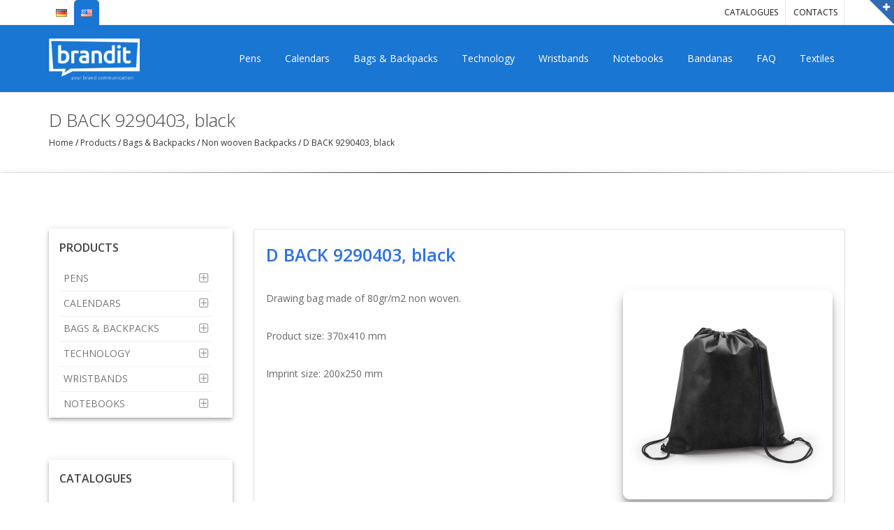

--- FILE ---
content_type: text/html; charset=windows-1251
request_url: https://www.brandit-online.eu/Backpacks/19384415.html
body_size: 8159
content:
<!DOCTYPE html>
<html lang="EN">
<head>
<meta http-equiv="Content-Type" content="text/html; charset=windows-1251"/>
<title>D BACK 9290403, black</title>

<!-- mobile settings -->
<meta name="viewport" content="width=device-width, maximum-scale=1, initial-scale=1, user-scalable=0" />
<!--[if IE]><meta http-equiv='X-UA-Compatible' content='IE=edge,chrome=1'><![endif]-->

<meta http-equiv="Content-Language" content="EN" />
<meta http-equiv="CACHE-CONTROL" content="PUBLIC" />
<meta http-equiv="EXPIRES" content="Wed, 12 Nov 2025 21:37:54 +0200" /><base href="https://www.brandit-online.eu" /><meta name="resource-type" content="document" />
<meta name="copyright" content="Copyright (C) 2004-2025" />
<meta name="language" content="EN" />
<meta name="webmaster" content="http://www.maksoft.net  MAKSOFT Net Sofia Bulgaria +359 2 846 46" />
<meta name="description" content="Drawing bag made of 80gr/m2 non woven.Product size: 370x410 mmImprint size: 200x250 mm ..." />
<meta name="keywords" content="" />
<meta name="generator" content="Maksoft CMS" />
<meta name="coverage" content="Worldwide" />
<!-- Facebook  Open Graph Meta Data -->
<meta property="og:title" content="D BACK 9290403, black - Drawing bag made of 80gr/m2 non woven.Product size: 370x410 mmImprint size: 200x250 mm ..." />
<meta property="og:type" content="article" />
<meta property="og:image" content="https://www.brandit-online.eu/web/images/upload/888/92904_03.jpg" />
<meta property="og:url" content="" />
<meta property="og:description" content="Drawing bag made of 80gr/m2 non woven.Product size: 370x410 mmImprint size: 200x250 mm ..." />
<meta name="distribution" content="global" />
<meta name="rating" content="General" />
<meta name="robots" content="index,follow,all,noarchive" />
<link  rel="alternate" type="application/rss+xml" title="Brand It - Promotional Products, Branded items and Promotional Gifts" href="https://www.brandit-online.eu/rss.php" />
<!--  SiteID=888  n=19384415 PR:1 6.57 Mb  Uslugi-->
<script type="text/javascript" src="/lib/lib_functions.js" ></script>
<!-- load FLASH library to prevent BORDER arround flash //-->
<script src="/lib/lib_flash.js" type="text/javascript"></script>
<!-- load jQuery library//-->
<script src="https://ajax.googleapis.com/ajax/libs/jquery/1.12.4/jquery.min.js"></script>
<script src="https://ajax.googleapis.com/ajax/libs/jqueryui/1.12.1/jquery-ui.min.js"></script>
<script src="https://code.jquery.com/jquery-migrate-1.4.1.min.js"
        integrity="sha256-SOuLUArmo4YXtXONKz+uxIGSKneCJG4x0nVcA0pFzV0="
        crossorigin="anonymous"></script>

<script type="text/javascript" src="/lib/jquery/fancybox/jquery.fancybox-1.3.4.pack.js"></script>
<script type="text/javascript" src="/lib/jquery/jquery.cookie.js"></script>

<script type="text/javascript">
// Prevent jQuery conflicts with Prototype or other libraries
var $j = jQuery.noConflict();
</script>
	<!--<link href="https://www.maksoft.net/css/admin_classes.css" rel="stylesheet" type="text/css" />-->
    <link  href="/css/admin_classes.css" rel="stylesheet" type="text/css" />
<!-- header_inc -->
<!-- Global site tag (gtag.js) -->
<script data-cfasync="false" async src="https://www.googletagmanager.com/gtag/js?id=G-MD5QF58K6G"></script>
<script data-cfasync="false">
window.dataLayer = window.dataLayer || [];
function gtag(){dataLayer.push(arguments);}
gtag('js', new Date());
gtag('config', 'G-MD5QF58K6G');</script>
<link rel="stylesheet" type="text/css" href="/lib/jquery/fancybox/jquery.fancybox-1.3.4.css" media="screen"/>
<!--
<script async language="javascript" type="text/javascript">
	$j(document).ready(function(){
			$j('#page_stats').load("http://www.maksoft.net/web/admin/includes/page_stats.php");
		})
</script>
<div id="page_stats"></div>
//-->			
<style>
    .cc-banner .cc-message{
        flex:none !important;
    }
    .cc-compliance a{
        min-width: 65px !important;
        height: 37px !important; 
        border-radius: 5px !important;
    }
</style>

<link href="/web/assets/toastr/toastr.min.css" rel="stylesheet" type="text/css" />
<!-- font awesome -->
<link rel="stylesheet" href="https://cdnjs.cloudflare.com/ajax/libs/font-awesome/6.5.0/css/all.min.css" integrity="..." crossorigin="anonymous" referrerpolicy="no-referrer" />
<link rel="stylesheet" href="https://cdnjs.cloudflare.com/ajax/libs/font-awesome/6.5.0/css/v4-shims.min.css" integrity="..." crossorigin="anonymous" referrerpolicy="no-referrer" />
<!-- head css -->
 
<!-- WEB FONTS : use %7C instead of | (pipe) -->
<link href="https://fonts.googleapis.com/css?family=Open+Sans:300,400,600%7CRaleway:300,400,500,600,700%7CLato:300,400,400italic,600,700" rel="stylesheet" type="text/css" />

<!-- CORE CSS -->
<link href="/global/smarty/assets/plugins/bootstrap/css/bootstrap.min.css" rel="stylesheet" type="text/css" />

<!--MATERIAL DESIGN-->
<link href="/global/smarty/assets/plugins/mdl/material.indigo-blue.min.css" rel="stylesheet" />
<link href="https://fonts.googleapis.com/icon?family=Material+Icons" rel="stylesheet">

<!-- REVOLUTION SLIDER -->
<link href="/global/smarty/assets/plugins/slider.revolution.v5/css/pack.css" rel="stylesheet" type="text/css" />

<!-- THEME CSS -->
<link href="/global/smarty/assets/css/essentials.css" rel="stylesheet" type="text/css" />
<link href="/global/smarty/assets/css/layout.css" rel="stylesheet" type="text/css" />
<link href="/Templates/brandit-material/assets/css/custom.css" rel="stylesheet" type="text/css" />

<!-- PAGE LEVEL SCRIPTS -->
<link href="/global/smarty/assets/css/header-1.css" rel="stylesheet" type="text/css" />
<link href="/global/smarty/assets/css/color_scheme/blue.css" rel="stylesheet" type="text/css" id="color_scheme" />
<!-- header_inc -->
</head>
<body class="smoothscroll enable-animation enable-materialdesign">
		<!-- SLIDE TOP -->
		<div id="slidetop">

			<div class="container">
				
				<div class="row">

					<div class="col-md-4">
						<h6><i class="icon-heart"></i> WHY BRANDIT?</h6>
						<p>Brand It Online- online supplier of Promotional Products, Branded items and Promotional Gift Items. Offering a wide range of highly customizable promotional products and merchandise, including promotional pens, giveaways, and branded items, our website pr</p>
					</div>

					<div class="col-md-4">
						<h6><i class="fa-facheck"></i> CATALOGUES</h6>
						<ul class="list-unstyled">
                                                        <li>
                                <a href="https://www.brandit-online.eu/promotional-gifts-catalogues/Cool.html">
                                    <i class="fa fa-angle-right"></i> BrandIt Cool                                </a>
                            </li>
                                                        <li>
                                <a href="https://www.brandit-online.eu/promotional-gifts-catalogues/brandit-catalog-calendars-events-notes.html">
                                    <i class="fa fa-angle-right"></i> BrandIt - Calendars, Events & Notes                                </a>
                            </li>
                                                        <li>
                                <a href="https://www.brandit-online.eu/promotional-gifts-catalogues/19493572.html">
                                    <i class="fa fa-angle-right"></i> No. 1 Blue Ocean Edition                                </a>
                            </li>
                                                        <li>
                                <a href="https://www.brandit-online.eu/promotional-gifts-catalogues/hidea.html">
                                    <i class="fa fa-angle-right"></i> Hi!dea                                </a>
                            </li>
                                                        <li>
                                <a href="https://www.brandit-online.eu/promotional-gifts-catalogues/more-than-gifts.html">
                                    <i class="fa fa-angle-right"></i> More Than Gifts                                </a>
                            </li>
                                                        <li>
                                <a href="https://www.brandit-online.eu/promotional-gifts-catalogues/19493570.html">
                                    <i class="fa fa-angle-right"></i> Valento                                </a>
                            </li>
                                                        <li>
                                <a href="https://www.brandit-online.eu/promotional-gifts-catalogues/19493571.html">
                                    <i class="fa fa-angle-right"></i> Roly                                </a>
                            </li>
                                                        <li>
                                <a href="https://www.brandit-online.eu/promotional-gifts-catalogues/archive-catalogues.html">
                                    <i class="fa fa-angle-right"></i> Archive                                </a>
                            </li>
                            						</ul>
					</div>

					<div class="col-md-4">
						<h6><i class="icon-envelope"></i> CONTACT INFO</h6>
						<ul class="list-unstyled">
							<li><b>Address:</b> 1000 Sofia, Bulgaria, 150 Vassil Levski Blvd.</li>
							<li><b>Phone:</b> +359 2 846 46 46 +359 888 846 006</li>
							<li><b>Email:</b> <a href="/cdn-cgi/l/email-protection" class="__cf_email__" data-cfemail="0b62656d644b666a6078646d7f25656e7f">[email&#160;protected]</a></li>
						</ul>
					</div>

				</div>

			</div>

			<a class="slidetop-toggle" href="#"><!-- toggle button --></a>

		</div>
		<!-- /SLIDE TOP -->

		<!-- wrapper -->
		<div id="wrapper">
			
		<div id="topBar">
				<div class="container">

					<!-- right -->
					<ul class="top-links list-inline float-right">
						<!--<li><a class="no-text-underline" href="#"><i class="fa fa-user hidden-xs-down"></i> Contacts</a></li>-->
												<li>
							<a href="https://www.brandit-online.eu/promotional-gifts-catalogues.html" class="no-text-underline">
								Catalogues							</a>
						</li>
												<li>
							<a href="https://www.brandit-online.eu/Europe-promotional-items-suppliers-contact.html" class="no-text-underline">
								Contacts							</a>
						</li>
											</ul>

					<ul class="top-links list-inline langs">
                        <li ><a href="/page.php?n=19384415&SiteID=888&lang=de" class="no-text-underline" title="DE"><img class="flag-lang" src="/global/smarty/assets/images/_smarty/flags/de.png" width="16" height="11" alt="DE"></a></li><li class="selected-lang"><a href="/page.php?n=19384415&SiteID=888&lang=en" class="no-text-underline" title="EN"><img class="flag-lang" src="/global/smarty/assets/images/_smarty/flags/en.png" width="16" height="11" alt="EN"></a></li>					</ul>

				</div>
			</div>

			<div id="header" class="navbar-toggleable-md clearfix sticky dark b-0">

				<!-- TOP NAV -->
				<header id="topNav">
					<div class="container">

						<!-- Mobile Menu Button -->
						<button class="btn btn-mobile" data-toggle="collapse" data-target=".nav-main-collapse">
							<i class="fa fa-bars"></i>
						</button>


						<!-- Logo -->
						<a class="logo float-left" href="https://www.brandit-online.eu/">
							<img src="/Templates/brandit-material/assets/img/brandit_logo.png" alt="BrandIt" />
						</a>

						<div class="navbar-collapse collapse float-right nav-main-collapse submenu-color">
							<nav class="nav-main">

								<ul id="topMain" class="nav nav-pills nav-main">
									
																		<li class="dropdown nav-animate-fadeIn nav-hover-animate ">
									<a class="dropdown-toggle noicon" href="https://www.brandit-online.eu/promotional-products/promotional-pens.html" >
										Pens</a>
									<ul class="dropdown-menu ">									<li><a href="https://www.brandit-online.eu/promotional-pens/antibacterial-pens.html">Antibacterial Pens</a></li><li><a href="https://www.brandit-online.eu/promotional-pens/metal-pens.html">Metal pens</a></li><li><a href="https://www.brandit-online.eu/promotional-pens/promotional-plastic-pens.html">Plastic pens</a></li><li><a href="https://www.brandit-online.eu/promotional-pens/stylus-pen-I-touch-Pens.html">Touch I-Pens</a></li><li><a href="https://www.brandit-online.eu/promotional-pens/luxury-pens.html">Luxury pens</a></li><li><a href="https://www.brandit-online.eu/promotional-pens/pens-europe.html">Pens on stock in Europe</a></li><li><a href="https://www.brandit-online.eu/promotional-pens/19373060.html">Pen Case</a></li>									</ul>
									</li>
																			<li class="dropdown nav-animate-fadeIn nav-hover-animate ">
									<a class="dropdown-toggle noicon" href="https://www.brandit-online.eu/promotional-products/calendars.html" >
										Calendars</a>
									<ul class="dropdown-menu ">									<li><a href="https://www.brandit-online.eu/calendars/19358074.html">3-months calendar to fold Elite-Maxi</a></li><li><a href="https://www.brandit-online.eu/calendars/19358072.html">3 month calendar Light (Short)</a></li><li><a href="https://www.brandit-online.eu/calendars/19358071.html">3 month calendar Universal Color</a></li><li><a href="https://www.brandit-online.eu/calendars/4-months-promotional-shipping.html">4 months calendars</a></li>									</ul>
									</li>
																			<li class="dropdown nav-animate-fadeIn nav-hover-animate ">
									<a class="dropdown-toggle noicon" href="https://www.brandit-online.eu/promotional-products/promotional-bags.html" >
										Bags & Backpacks</a>
									<ul class="dropdown-menu ">									<li><a href="https://www.brandit-online.eu/promotional-bags/19500050.html">non-woven bag with die-cut handles</a></li><li><a href="https://www.brandit-online.eu/promotional-bags/canvas-bags.html">Canvas bags</a></li><li><a href="https://www.brandit-online.eu/promotional-bags/Backpacks.html">Non wooven Backpacks</a></li><li><a href="https://www.brandit-online.eu/promotional-bags/conference-bags.html">Conference Bags 9228xx</a></li><li><a href="https://www.brandit-online.eu/promotional-bags/bag-hangers.html">Bag hangers</a></li><li><a href="https://www.brandit-online.eu/promotional-bags/19384407.html">Non woven bags with short handles</a></li>									</ul>
									</li>
																			<li class="dropdown nav-animate-fadeIn nav-hover-animate ">
									<a class="dropdown-toggle noicon" href="https://www.brandit-online.eu/promotional-products/it-promotional-items.html" >
										Technology</a>
									<ul class="dropdown-menu ">									<li><a href="https://www.brandit-online.eu/it-promotional-items/promotional-usb-drives.html">USB drives</a></li><li><a href="https://www.brandit-online.eu/it-promotional-items/promotional-car-charger.html">Car Charger</a></li><li><a href="https://www.brandit-online.eu/it-promotional-items/Power-Banks.html">Power Banks</a></li><li><a href="https://www.brandit-online.eu/it-promotional-items/19573717.html">NFC.live promotional materials</a></li>									</ul>
									</li>
																			<li class="dropdown nav-animate-fadeIn nav-hover-animate ">
									<a class="dropdown-toggle noicon" href="https://www.brandit-online.eu/promotional-products/promotional-wristbands-bracelets.html" >
										Wristbands</a>
									<ul class="dropdown-menu ">									<li><a href="https://www.brandit-online.eu/promotional-wristbands-bracelets/Tyvek-paper-wristbands.html">Tyvek wristbands</a></li><li><a href="https://www.brandit-online.eu/promotional-wristbands-bracelets/silicone-wristbands.html">Silicone wristbands, bracelets</a></li><li><a href="https://www.brandit-online.eu/promotional-wristbands-bracelets/all-inclusive-wristbands.html">Pvc bracelets | All inclusive holiday wristbands</a></li>									</ul>
									</li>
																			<li class="dropdown nav-animate-fadeIn nav-hover-animate ">
									<a class="dropdown-toggle noicon" href="https://www.brandit-online.eu/promotional-products/notebooks.html" >
										Notebooks</a>
									<ul class="dropdown-menu ">									<li><a href="https://www.brandit-online.eu/notebooks/promotional-pocket-notebooks.html">Pocket Notebooks</a></li><li><a href="https://www.brandit-online.eu/notebooks/19475968.html">Elastic band A5 Notebooks</a></li><li><a href="https://www.brandit-online.eu/notebooks/soft-cover.html">SoftCover notebooks</a></li><li><a href="https://www.brandit-online.eu/notebooks/Mondo-Extra-soft-touch-hardover-notebook.html">Notebook with pen hook</a></li><li><a href="https://www.brandit-online.eu/notebooks/19526452.html">Elastic band A6 notebooks</a></li><li><a href="https://www.brandit-online.eu/notebooks/Luxury-diaries-notebooks.html">Luxury Notebooks</a></li>									</ul>
									</li>
																			<li >
									<a class="dropdown-toggle noicon" href="https://www.brandit-online.eu/promotional-bandana.html" >
										Bandanas</a>
									</li>																		<li class="dropdown nav-animate-fadeIn nav-hover-animate ">
									<a class="dropdown-toggle noicon" href="https://www.brandit-online.eu/FAQ-promotional.html" >
										FAQ</a>
									<ul class="dropdown-menu ">									<li><a href="https://www.brandit-online.eu/FAQ-promotional/170662.html">How to get branded?</a></li><li><a href="https://www.brandit-online.eu/FAQ-promotional/most-effective-promotional-products.html">What are the most effective promotional products </a></li>									</ul>
									</li>
																			<li class="dropdown nav-animate-fadeIn nav-hover-animate ">
									<a class="dropdown-toggle noicon" href="https://www.brandit-online.eu/19571634.html" >
										Textiles</a>
									<ul class="dropdown-menu ">									<li><a href="https://www.brandit-online.eu/promotional-bandana.html">Bandanas</a></li><li><a href="https://www.brandit-online.eu/19571699.html">Hats</a></li><li><a href="https://www.brandit-online.eu/19571703.html">Hoodies, Sweatshirts</a></li><li><a href="https://www.brandit-online.eu/19571708.html">Hand Fans</a></li><li><a href="https://www.brandit-online.eu/19571713.html">Polo shirts and T-shirts</a></li>									</ul>
									</li>
																		</ul>

							</nav>
						</div>

					</div>
				</header>
				<!-- /Top Nav -->

			</div>
<section class="page-header shadow-after-1 light page-header-xs">
				<div class="container">
					
					<h1>D BACK 9290403, black</h1>
					
					<!-- breadcrumbs -->
					<ol class="breadcrumb main-h">
						 <li> <a href='https://www.brandit-online.eu/' class='nav_links' title='Home'> Home </a>/<a href='https://www.brandit-online.eu/promotional-products.html' class='nav_links' title='Products'> Products </a>/<a href='https://www.brandit-online.eu/promotional-products/promotional-bags.html' class='nav_links' title='Bags & Backpacks'> Bags & Backpacks </a>/<a href='https://www.brandit-online.eu/promotional-bags/Backpacks.html' class='nav_links' title='Non wooven Backpacks'> Non wooven Backpacks </a>/<a href='https://www.brandit-online.eu/Backpacks/19384415.html' class='nav_links' title='D BACK 9290403, black'> D BACK 9290403, black </a>  </li> 					</ol><!-- /breadcrumbs -->

				</div>
</section><section class="mdl-shadow--4dp main-page">
	<div class="container">
		<div class="row">

			<div class="col-md-3 col-sm-3">
<div class="side-nav mdl-shadow--4dp mb-60">

	<div id="explore-slideto" class="side-nav-head">
		<button class="fa fa-bars"></button>
		<h4 class="mt-0">PRODUCTS</h4>
	</div>

	<ul class="list-group list-group-bordered list-group-noicon uppercase">
		<li class="list-group-item">
		<a class="dropdown-toggle cats-title" href="https://www.brandit-online.eu/promotional-products/promotional-pens.html">
			Pens		</a>
		<ul>		<li><a href="https://www.brandit-online.eu/promotional-pens/antibacterial-pens.html">Antibacterial Pens</a></li><li><a href="https://www.brandit-online.eu/promotional-pens/metal-pens.html">Metal pens</a></li><li><a href="https://www.brandit-online.eu/promotional-pens/promotional-plastic-pens.html">Plastic pens</a></li><li><a href="https://www.brandit-online.eu/promotional-pens/stylus-pen-I-touch-Pens.html">Touch I-Pens</a></li><li><a href="https://www.brandit-online.eu/promotional-pens/luxury-pens.html">Luxury pens</a></li><li><a href="https://www.brandit-online.eu/promotional-pens/pens-europe.html">Pens on stock in Europe</a></li><li><a href="https://www.brandit-online.eu/promotional-pens/19373060.html">Pen Case</a></li>		</ul>
	</li>
		<li class="list-group-item">
		<a class="dropdown-toggle cats-title" href="https://www.brandit-online.eu/promotional-products/calendars.html">
			Calendars		</a>
		<ul>		<li><a href="https://www.brandit-online.eu/calendars/19358074.html">3-months calendar to fold Elite-Maxi</a></li><li><a href="https://www.brandit-online.eu/calendars/19358072.html">3 month calendar Light (Short)</a></li><li><a href="https://www.brandit-online.eu/calendars/19358071.html">3 month calendar Universal Color</a></li><li><a href="https://www.brandit-online.eu/calendars/4-months-promotional-shipping.html">4 months calendars</a></li>		</ul>
	</li>
		<li class="list-group-item">
		<a class="dropdown-toggle cats-title" href="https://www.brandit-online.eu/promotional-products/promotional-bags.html">
			Bags & Backpacks		</a>
		<ul>		<li><a href="https://www.brandit-online.eu/promotional-bags/19500050.html">non-woven bag with die-cut handles</a></li><li><a href="https://www.brandit-online.eu/promotional-bags/canvas-bags.html">Canvas bags</a></li><li><a href="https://www.brandit-online.eu/promotional-bags/Backpacks.html">Non wooven Backpacks</a></li><li><a href="https://www.brandit-online.eu/promotional-bags/conference-bags.html">Conference Bags 9228xx</a></li><li><a href="https://www.brandit-online.eu/promotional-bags/bag-hangers.html">Bag hangers</a></li><li><a href="https://www.brandit-online.eu/promotional-bags/19384407.html">Non woven bags with short handles</a></li>		</ul>
	</li>
		<li class="list-group-item">
		<a class="dropdown-toggle cats-title" href="https://www.brandit-online.eu/promotional-products/it-promotional-items.html">
			Technology		</a>
		<ul>		<li><a href="https://www.brandit-online.eu/it-promotional-items/promotional-usb-drives.html">USB drives</a></li><li><a href="https://www.brandit-online.eu/it-promotional-items/promotional-car-charger.html">Car Charger</a></li><li><a href="https://www.brandit-online.eu/it-promotional-items/Power-Banks.html">Power Banks</a></li><li><a href="https://www.brandit-online.eu/it-promotional-items/19573717.html">NFC.live promotional materials</a></li>		</ul>
	</li>
		<li class="list-group-item">
		<a class="dropdown-toggle cats-title" href="https://www.brandit-online.eu/promotional-products/promotional-wristbands-bracelets.html">
			Wristbands		</a>
		<ul>		<li><a href="https://www.brandit-online.eu/promotional-wristbands-bracelets/Tyvek-paper-wristbands.html">Tyvek wristbands</a></li><li><a href="https://www.brandit-online.eu/promotional-wristbands-bracelets/silicone-wristbands.html">Silicone wristbands, bracelets</a></li><li><a href="https://www.brandit-online.eu/promotional-wristbands-bracelets/all-inclusive-wristbands.html">Pvc bracelets | All inclusive holiday wristbands</a></li>		</ul>
	</li>
		<li class="list-group-item">
		<a class="dropdown-toggle cats-title" href="https://www.brandit-online.eu/promotional-products/notebooks.html">
			Notebooks		</a>
		<ul>		<li><a href="https://www.brandit-online.eu/notebooks/promotional-pocket-notebooks.html">Pocket Notebooks</a></li><li><a href="https://www.brandit-online.eu/notebooks/19475968.html">Elastic band A5 Notebooks</a></li><li><a href="https://www.brandit-online.eu/notebooks/soft-cover.html">SoftCover notebooks</a></li><li><a href="https://www.brandit-online.eu/notebooks/Mondo-Extra-soft-touch-hardover-notebook.html">Notebook with pen hook</a></li><li><a href="https://www.brandit-online.eu/notebooks/19526452.html">Elastic band A6 notebooks</a></li><li><a href="https://www.brandit-online.eu/notebooks/Luxury-diaries-notebooks.html">Luxury Notebooks</a></li>		</ul>
	</li>
		</ul>
	
</div>

<!-- BANNER ROTATOR -->
<!--<div class="owl-carousel buttons-autohide controlls-over mb-60 text-center" data-plugin-options='{"singleItem": true, "autoPlay": 4000, "navigation": true, "pagination": false, "transitionStyle":"goDown"}'>
	 
	<a href="https://www.brandit-online.eu/promotional-products/promotional-bags.html">
		<img class="img-fluid" src="/img_preview.php?image_file=web/images/upload/888/get_order.jpg&img_width=270px" width="270" height="350" alt="Bags & Backpacks" />
	</a>
	
	 
	<a href="https://www.brandit-online.eu/promotional-pens/stylus-pen-I-touch-Pens.html">
		<img class="img-fluid" src="/img_preview.php?image_file=web/images/upload/maksoft/i-pen.jpg&img_width=270px" width="270" height="350" alt="Touch I-Pens" />
	</a>
	
	 
	<a href="https://www.brandit-online.eu/promotional-wristbands-bracelets/all-inclusive-wristbands.html">
		<img class="img-fluid" src="/img_preview.php?image_file=web/images/upload/maksoft/full_colors_copy_(Copy).jpg&img_width=270px" width="270" height="350" alt="Pvc bracelets | All inclusive holiday wristbands" />
	</a>
	
	 
	<a href="https://www.brandit-online.eu/promotional-wristbands-bracelets/silicone-wristbands.html">
		<img class="img-fluid" src="/img_preview.php?image_file=web/images/upload/maksoft/shutterstock_164447621_[1280x768].jpg&img_width=270px" width="270" height="350" alt="Silicone wristbands, bracelets" />
	</a>
	
	</div>-->
<!-- /BANNER ROTATOR -->

<div class="side-nav mdl-shadow--4dp">
	<div id="explore-slideto" class="side-nav-head">
		<button class="fa fa-bars"></button>
		<h4 class="mt-0">CATALOGUES</h4>
	</div>

	<ul class="list-group list-unstyled">
		<li class="list-group-item">
		<a href="https://www.brandit-online.eu/promotional-gifts-catalogues/Cool.html">
			BrandIt Cool		</a>
	</li>
		<li class="list-group-item">
		<a href="https://www.brandit-online.eu/promotional-gifts-catalogues/brandit-catalog-calendars-events-notes.html">
			BrandIt - Calendars, Events & Notes		</a>
	</li>
		<li class="list-group-item">
		<a href="https://www.brandit-online.eu/promotional-gifts-catalogues/19493572.html">
			No. 1 Blue Ocean Edition		</a>
	</li>
		<li class="list-group-item">
		<a href="https://www.brandit-online.eu/promotional-gifts-catalogues/hidea.html">
			Hi!dea		</a>
	</li>
		<li class="list-group-item">
		<a href="https://www.brandit-online.eu/promotional-gifts-catalogues/more-than-gifts.html">
			More Than Gifts		</a>
	</li>
		<li class="list-group-item">
		<a href="https://www.brandit-online.eu/promotional-gifts-catalogues/19493570.html">
			Valento		</a>
	</li>
		<li class="list-group-item">
		<a href="https://www.brandit-online.eu/promotional-gifts-catalogues/19493571.html">
			Roly		</a>
	</li>
		<li class="list-group-item">
		<a href="https://www.brandit-online.eu/promotional-gifts-catalogues/archive-catalogues.html">
			Archive		</a>
	</li>
		</ul>
</div>
</div>
			<div class="col-md-9 col-sm-9">
				<div class="card card-default mdl-shadow--2dp">
					<div class="card-block">
                        						<h2 class="fs-25 mt-0">
										<span>
											D BACK 9290403, black										</span>
									</h2>
					


						<p class="fs-16 fw-300">
							<img src="/img_preview.php?image_file=web/images/upload/888/92904_03.jpg&amp;img_width=300&amp;ratio=strict" alt="92904_03.jpg  мешка" align="right" class="main_image align-right"><p>Drawing bag made of 80gr/m2 non woven.</p>
<p>Product size: 370x410 mm</p>
<p>Imprint size: 200x250 mm</p>
<p>&nbsp;</p><table border="0" cellspacing="2" cellpadding="2" id="page_prices">
                <tr>
                    <th>Description</th>
                    
                    <th style="text-align:center;opacity:0.7;">Code</th>
                    <th style="text-align:center;opacity:0.7;">Quantity</th>
                    <th style="text-align:center;opacity:0.7;">Price</th>
                </tr><tr><td align="justify" valign="middle" class="cart_item_description"> D BACK, black <span class="on-stock circle-status" title="on stock"><i class="fa fa-check" aria-hidden="true"></i></span> </td><td width="30" align="center" valign="middle" class="cart_item_code">9290403 </td><td width="30" align="center" valign="middle" class="cart_item_qty"><b>1 </b></td><td align="center" valign="middle" width="70"><b>0.55&#8364;/  pcs</b> </td></tr></table><br clear="all"><div class="subPages-columns" style="display: flex; flex-wrap: wrap; justify-content: center; align-items: stretch; width: 100%; "></div>						</p>

					</div>
				</div>
			</div>
		</div>
		<div class="row">
			<div class="col-md-12">
				<div class="card-block">
				<div class="container">
<div class="row">

<div class="col-lg-6 col-md-12 col-xs-12 featCat floatLeft marginBtm10 posRelative">
	<picture>
		<source srcset="/web/images/upload/maksoft/web_plastmasa1.jpg">
		<img class="bkgdImage" src="/web/images/upload/maksoft/web_plastmasa1.jpg" alt="Pens">
	</picture>
	<div class="catText c-md-7 c-xs-half floatRight textCenter posAbsolute">
		<div class="centerThis">
			<h3 class="text18 textsemibold">Pens</h3>
			<p class="text13 marginBtm10">Promotional personalised pens&nbsp; delivered free in Europe with a minimum order of 1000pc....</p>
			<div class="btnMdWrapper layoutCenter">
				<a role="button" class="mdl-button mdl-js-button mdl-button--raised mdl-button--accent" href="https://www.brandit-online.eu/promotional-products/promotional-pens.html"><span class="button-shine"></span>Shop Pens</a>
			</div>
		</div>
	</div>
	<div class="clear"></div>
	<img class="bkgdSlantRightSide" src="Templates/brandit-material/assets/img/categoryslant.svg" alt="">
</div>


<div class="col-lg-6 col-md-12 col-xs-12 featCat floatLeft marginBtm10 posRelative">
	<picture>
		<source srcset="/web/images/upload/888/2025_cat_previews-41.jpg">
		<img class="bkgdImage" src="/web/images/upload/888/2025_cat_previews-41.jpg" alt="Calendars">
	</picture>
	<div class="catText c-md-7 c-xs-half floatRight textCenter posAbsolute">
		<div class="centerThis">
			<h3 class="text18 textsemibold">Calendars</h3>
			<p class="text13 marginBtm10">Brand your promotional shipping calendars at lowest prices in EU. Printing promotional&nbsp;...</p>
			<div class="btnMdWrapper layoutCenter">
				<a role="button" class="mdl-button mdl-js-button mdl-button--raised mdl-button--accent" href="https://www.brandit-online.eu/promotional-products/calendars.html"><span class="button-shine"></span>Shop Calendars</a>
			</div>
		</div>
	</div>
	<div class="clear"></div>
	<img class="bkgdSlantRightSide" src="Templates/brandit-material/assets/img/categoryslant.svg" alt="">
</div>


<div class="col-lg-6 col-md-12 col-xs-12 featCat floatLeft marginBtm10 posRelative">
	<picture>
		<source srcset="/web/images/upload/888/get_order.jpg">
		<img class="bkgdImage" src="/web/images/upload/888/get_order.jpg" alt="Bags & Backpacks">
	</picture>
	<div class="catText c-md-7 c-xs-half floatRight textCenter posAbsolute">
		<div class="centerThis">
			<h3 class="text18 textsemibold">Bags & Backpacks</h3>
			<p class="text13 marginBtm10">All kinds of promotional carrier bags, personalised backpacks, drawstring bags and bag hangers with...</p>
			<div class="btnMdWrapper layoutCenter">
				<a role="button" class="mdl-button mdl-js-button mdl-button--raised mdl-button--accent" href="https://www.brandit-online.eu/promotional-products/promotional-bags.html"><span class="button-shine"></span>Shop Bags & Backpacks</a>
			</div>
		</div>
	</div>
	<div class="clear"></div>
	<img class="bkgdSlantRightSide" src="Templates/brandit-material/assets/img/categoryslant.svg" alt="">
</div>


<div class="col-lg-6 col-md-12 col-xs-12 featCat floatLeft marginBtm10 posRelative">
	<picture>
		<source srcset="/web/images/upload/maksoft/PWRB-005_21.jpg">
		<img class="bkgdImage" src="/web/images/upload/maksoft/PWRB-005_21.jpg" alt="Technology">
	</picture>
	<div class="catText c-md-7 c-xs-half floatRight textCenter posAbsolute">
		<div class="centerThis">
			<h3 class="text18 textsemibold">Technology</h3>
			<p class="text13 marginBtm10"></p>
			<div class="btnMdWrapper layoutCenter">
				<a role="button" class="mdl-button mdl-js-button mdl-button--raised mdl-button--accent" href="https://www.brandit-online.eu/promotional-products/it-promotional-items.html"><span class="button-shine"></span>Shop Technology</a>
			</div>
		</div>
	</div>
	<div class="clear"></div>
	<img class="bkgdSlantRightSide" src="Templates/brandit-material/assets/img/categoryslant.svg" alt="">
</div>


<div class="col-lg-6 col-md-12 col-xs-12 featCat floatLeft marginBtm10 posRelative">
	<picture>
		<source srcset="/web/images/upload/maksoft/grivni_silikon1.jpg">
		<img class="bkgdImage" src="/web/images/upload/maksoft/grivni_silikon1.jpg" alt="Wristbands">
	</picture>
	<div class="catText c-md-7 c-xs-half floatRight textCenter posAbsolute">
		<div class="centerThis">
			<h3 class="text18 textsemibold">Wristbands</h3>
			<p class="text13 marginBtm10">Silicone wristbands and holiday bracelets on stock in E.Europe. Branded promotional wristbands....</p>
			<div class="btnMdWrapper layoutCenter">
				<a role="button" class="mdl-button mdl-js-button mdl-button--raised mdl-button--accent" href="https://www.brandit-online.eu/promotional-products/promotional-wristbands-bracelets.html"><span class="button-shine"></span>Shop Wristbands</a>
			</div>
		</div>
	</div>
	<div class="clear"></div>
	<img class="bkgdSlantRightSide" src="Templates/brandit-material/assets/img/categoryslant.svg" alt="">
</div>


<div class="col-lg-6 col-md-12 col-xs-12 featCat floatLeft marginBtm10 posRelative">
	<picture>
		<source srcset="/web/images/upload/888/img_preview2.jpg">
		<img class="bkgdImage" src="/web/images/upload/888/img_preview2.jpg" alt="Notebooks">
	</picture>
	<div class="catText c-md-7 c-xs-half floatRight textCenter posAbsolute">
		<div class="centerThis">
			<h3 class="text18 textsemibold">Notebooks</h3>
			<p class="text13 marginBtm10">Wholesale promotional notebooks, custom notebooks, softcover and hardback notebooks, promotional...</p>
			<div class="btnMdWrapper layoutCenter">
				<a role="button" class="mdl-button mdl-js-button mdl-button--raised mdl-button--accent" href="https://www.brandit-online.eu/promotional-products/notebooks.html"><span class="button-shine"></span>Shop Notebooks</a>
			</div>
		</div>
	</div>
	<div class="clear"></div>
	<img class="bkgdSlantRightSide" src="Templates/brandit-material/assets/img/categoryslant.svg" alt="">
</div>

	</div>
</div>
				</div>
			</div>
		</div>
	</div>
<br />
</section>
<!-- FOOTER -->
<footer id="footer">
	<div class="container">

		<div class="row">

			<div class="col-md-8">

				<!-- Footer Logo -->
				<img class="footer-logo footer-2" src="/Templates/brandit-material//assets/img/brandit_logo.png" width="210px" alt=""/>

				<!-- Small Description -->
				<p>Brand It Online- online supplier of Promotional Products, Branded items and Promotional Gift Items. Offering a wide range of highly customizable promotional products and merchandise, including promotional pens, giveaways, and branded items, our website pr</p>
				
<div class="row">

					<div class="col-md-12 col-sm-12 hidden-xs-down">

						<!-- Social Icons -->
						<div class="float-right clearfix">

							<p class="mb-10">Follow us</p>
							<a href="#" class="social-icon social-icon-sm social-icon-transparent social-facebook float-left" data-toggle="tooltip" data-placement="top" title="Facebook">
								<i class="icon-facebook"></i>
								<i class="icon-facebook"></i>
							</a>
						

							<a href="#" class="social-icon social-icon-sm social-icon-transparent social-twitter float-left" data-toggle="tooltip" data-placement="top" title="Twitter">
								<i class="icon-twitter"></i>
								<i class="icon-twitter"></i>
							</a>
						

							<a href="#" class="social-icon social-icon-sm social-icon-transparent social-gplus float-left" data-toggle="tooltip" data-placement="top" title="Google plus">
								<i class="icon-gplus"></i>
								<i class="icon-gplus"></i>
							</a>
						

							<a href="#" class="social-icon social-icon-sm social-icon-transparent social-linkedin float-left" data-toggle="tooltip" data-placement="top" title="Linkedin">
								<i class="icon-linkedin"></i>
								<i class="icon-linkedin"></i>
							</a>
						

							<a href="/rss.php" class="social-icon social-icon-sm social-icon-transparent social-rss float-left" data-toggle="tooltip" data-placement="top" title="Rss">
								<i class="icon-rss"></i>
								<i class="icon-rss"></i>
							</a>
						

						</div>
						<!-- /Social Icons -->

					</div>

				</div>

				<hr/>

						<h5>CONTACT INFO</h5>
						<ul class="list-unstyled">
							<div class="row">
								<div class="col-md-4">
								<li>
                                    <div class="row">
                                    <div class="col-md-2 ft-icons">
                                    <i class="glyphicon glyphicon-map-marker" aria-hidden="true"></i> 
                                    </div>
                                    <div class="col-md-10">
                                    1000 Sofia, Bulgaria, 150 Vassil Levski Blvd.                                    </div>
                                    </div>
								</li>
								</div>
								<div class="col-md-4">
								<li>
                                <div class="row">
                                <div class="col-md-2 ft-icons">
								<i class="glyphicon glyphicon-earphone" aria-hidden="true"></i>
                                    </div>
                                    <div class="col-md-8">
								+359 2 846 46 46 +359 888 846 006                                    </div>
                                    </div>
								</li>
								</div>
								<div class="col-md-4">
								<li>
								<div class="row">
                                <div class="col-md-2 ft-icons">
								<i class="glyphicon glyphicon-envelope" aria-hidden="true"></i>
                                    </div>
                                    <div class="col-md-10" style="margin-top: 10px;">
								<a href="/cdn-cgi/l/email-protection#7e171018113e131f150d11180a50101b0a"><span class="__cf_email__" data-cfemail="d3babdb5bc93beb2b8a0bcb5a7fdbdb6a7">[email&#160;protected]</span></a>
                                    </div>
                                    </div>
								</li>
								</div>
							</div>
						</ul>

			</div>

			<div class="col-md-4">

				<h4 class="letter-spacing-1">CONTACT US</h4>

                            
							<form method="post" action="/form-cms.php?n=19384415&SiteID=888">				
												<input type="text" value="" name="Name" class="form-control required" id="Name" placeholder="Name*" required>
												<input type="text" value="" name="Phone" class="form-control required" id="Phone" placeholder="Phone*" required>
												<input type="text" value="" data-msg-email="Please enter a valid email address." name="EMail" class="form-control required" style="width: 100%;" id="EMail" placeholder="Email*" required>
												<textarea maxlength="5000" placeholder="Message*" rows="3" class="form-control required" name="Zapitvane" id="Zapitvane" required></textarea>
								
                               <input type="submit" value="Submit message" class="btn btn-info">
        <input type="hidden" name="action" value="contact_send" />                        
        <input name="n" type="hidden" id="n" value="19384415"> 
		<input name="SiteID" type="hidden" id="SiteID" value="888">
        <input name="ToMail" type="hidden" id="ToMail" value="info@maksoft.net"> 
        <input name="conf_page" type="hidden" id="conf_page " value="/page.php?n=19384415&SiteID=888&sent=1">
        <input name="Form" type="hidden" id="Form" value="Brandit-D BACK 9290403, black">
		<input name="URL" type="hidden" id="URL" value="http://www.brandit-online.eu/Backpacks/19384415.html">
        <div class="verify-hidden">
            <input name="verify" type="text">
        </div>
							</form>
<style>
.verify-hidden {
display: none;
}
</style>
            </div>
            <div align="center">
                                    <a href="https://www.brandit-online.eu/19521137.html">Privacy Policy</a>
                            </div>
			</div>



	</div>


	<div class="copyright">
		<div class="container">
			<ul class="list-inline inline-links mobile-block float-right m-0">
						<li>
				<a href="https://www.brandit-online.eu/promotional-gifts-catalogues.html">
					Catalogues				</a>
			</li>

						<li>
				<a href="https://www.brandit-online.eu/Europe-promotional-items-suppliers-contact.html">
					Contacts				</a>
			</li>

						</ul>

			&copy; All rights reserved, BrandIt		</div>
	</div>
</footer>
<!-- /FOOTER -->

</div>
<!-- /wrapper -->


<!-- SCROLL TO TOP -->
<a href = "#" id = "toTop"> </a>


<!-- PRELOADER -->
<!--<div id="preloader">
	<div class="inner">
		<div class="spinner">
		  <div class="cube1"></div>
		  <div class="cube2"></div>
		</div>
	</div>
</div> -->
<!-- /PRELOADER -->


<!-- JAVASCRIPT FILES -->
<script data-cfasync="false" src="/cdn-cgi/scripts/5c5dd728/cloudflare-static/email-decode.min.js"></script><script type="text/javascript">
	var plugin_path = '/global/smarty/assets/plugins/';
</script>
<script type="text/javascript" src="/global/smarty/assets/plugins/jquery/jquery-3.2.1.min.js"></script>

<script type="text/javascript" src="/global/smarty/assets/js/scripts.js"></script>


<script type="text/javascript" src="/web/assets/toastr/toastr.js"></script>
<script type='text/javascript' src='//cdn.datatables.net/1.10.15/js/jquery.dataTables.min.js'></script>
<script src="https://cdnjs.cloudflare.com/ajax/libs/handlebars.js/4.0.6/handlebars.min.js" integrity="sha256-1O3BtOwnPyyRzOszK6P+gqaRoXHV6JXj8HkjZmPYhCI=" crossorigin="anonymous"></script>
<script defer src="https://static.cloudflareinsights.com/beacon.min.js/vcd15cbe7772f49c399c6a5babf22c1241717689176015" integrity="sha512-ZpsOmlRQV6y907TI0dKBHq9Md29nnaEIPlkf84rnaERnq6zvWvPUqr2ft8M1aS28oN72PdrCzSjY4U6VaAw1EQ==" data-cf-beacon='{"version":"2024.11.0","token":"3952103bdde94796970818925ca82a77","r":1,"server_timing":{"name":{"cfCacheStatus":true,"cfEdge":true,"cfExtPri":true,"cfL4":true,"cfOrigin":true,"cfSpeedBrain":true},"location_startswith":null}}' crossorigin="anonymous"></script>
</body>
</html>

1<script type="text/javascript" src="/web/assets/toastr/toastr.js"></script>
<script type='text/javascript' src='//cdn.datatables.net/1.10.15/js/jquery.dataTables.min.js'></script>
<script src="https://cdnjs.cloudflare.com/ajax/libs/handlebars.js/4.0.6/handlebars.min.js" integrity="sha256-1O3BtOwnPyyRzOszK6P+gqaRoXHV6JXj8HkjZmPYhCI=" crossorigin="anonymous"></script>


--- FILE ---
content_type: text/css
request_url: https://www.brandit-online.eu/Templates/brandit-material/assets/css/custom.css
body_size: 4193
content:
#header.fixed #topNav a.logo>img {
    height: 40px !important;
    margin-top: 10px !important;
}

#slidetop {
	color: #e6ffeb;
	background-color: #2e6ab5;
}
#slidetop a.slidetop-toggle {
	border-top-color: #2e6ab5;
}



/** CUSTOM HEADER
 *************************** **/
#header,
#topMain { /* force header color */
	background: #1976D2 !important;
}


/* main menu links color - for a good contrast */
#header.dark #topMain li>a {
	color: #fff !important;
}


/* dropdown background color */
#topNav div.submenu-color ul.dropdown-menu {
	color: #fff;
	background-color: #1976D2;
	border-color: #1976D2;
	border-top-color: rgba(0,0,0,0.2);
}


/* we want a very clean dropdown menu - no border bottom separator */
#topNav ul.dropdown-menu li {
	border-bottom: 0;
}







/** CUSTOM FOOTER
 *************************** **/
/* footer background */
#footer {
	background: #1976D2;
}


/* footer text contrast */
#footer form input, 
#footer form textarea,
#footer a.social-icon {
	color: #fff !important;
}

/* 
	footer input placeholder
	no really required but useful if you want a perfect contrast footer
	set #fff or #000, according to background color!
*/
#footer    input::-webkit-input-placeholder,
#footer textarea::-webkit-input-placeholder {
	color: #fff;
	opacity: 0.4;
}
.home-page {
	padding:45px 0;
}
.card img.main_image {
    width: auto !important; 
}
.card img.align-left {
    margin-right:20px;
    margin-bottom:20px;
    -webkit-border-radius: 10px;
    -moz-border-radius: 10px;
    border-radius: 10px;
    box-shadow: 0 10px 20px rgba(0,0,0,0.19), 0 6px 6px rgba(0,0,0,0.23);
}
.card img.align-right {
    margin-left:20px;
    margin-bottom:20px;
    -webkit-border-radius: 10px;
    -moz-border-radius: 10px;
    border-radius: 10px;
    box-shadow: 0 10px 20px rgba(0,0,0,0.19), 0 6px 6px rgba(0,0,0,0.23);
}
.main-h {
	position: relative !important;
    padding-left: 0;
	margin-top: -10px !important;
}
#header a.logo>img {
    height: 60px !important;
}
#topBar, #topBar>.container {
    min-height: 35px;
}
#topBar ul {
	line-height: 16px;
}

.textRight {
    text-align: right
}

.textLeft {
    text-align: left
}

.hide {
    display: none
}

.show {
    display: block
}

.inline {
    display: inline
}

.inlineMiddle {
    vertical-align: middle;
    display: inline-block
}

.invisible {
    visibility: hidden
}

.visible {
    visibility: visible
}

.strikeOut {
    text-decoration: line-through
}

.underline {
    text-decoration: underline
}

.uppercase {
    text-transform: uppercase
}

.normalText,
.textNormal,
.textnormal {
    font-weight: 400
}

.bold,
.textBold,
.textbold {
    font-weight: 700
}

.semibold,
.textSemiBold,
.textsemibold {
    font-weight: 600
}

.overflowHidden {
    overflow: hidden
}

.italic {
    font-style: italic
}

.reset {
    margin: 0;
    padding: 0
}

.page-break {
    page-break-before: always
}

.pointer:hover {
    cursor: pointer
}

.fullWidth {
    width: 100%
}

.responsiveImg {
    max-width: 100%
}

.posAbsolute {
    position: absolute
}

.posRelative {
    position: relative
}

.designTimeView {
    background: #f0f0f0;
    text-align: center
}

ol.resetList,
ul.resetList {
    list-style-type: none
}

.visually-hidden {
    position: absolute!important;
    clip: rect(1px 1px 1px 1px);
    clip: rect(1px, 1px, 1px, 1px);
    padding: 0!important;
    border: 0!important;
    height: 1px!important;
    width: 1px!important;
    overflow: hidden
}

.clearfix:after {
    display: block;
    clear: both
}

@media screen and (min-width:600px) {
    .c-sm-full {
        width: 99%;
        padding: 0 .5%;
        max-width: 1500px
    }
    .c-sm-third-1 {
        padding: 0 .5%;
        width: 32.32%
    }
    .c-sm-third-2 {
        padding: 0 .5%;
        width: 65.6%
    }
    .c-sm-third-3 {
        width: 99%;
        padding: 0 .5%;
        max-width: 1500px
    }
    .c-sm-quarter-1 {
        padding: 0 .5%;
        width: 24%
    }
    .c-sm-quarter-2 {
        padding: 0 .5%;
        width: 49%
    }
    .c-sm-quarter-3 {
        padding: 0 .5%;
        width: 74%
    }
    .c-sm-quarter-4 {
        width: 99%;
        padding: 0 .5%;
        max-width: 1500px
    }
    .c-quarter {
        padding: 0 .5%;
        width: 24%
    }
    .showOnSmall {
        display: none
    }
    .showOnMedium {
        display: block
    }
    .showOnMedLarge {
        display: block
    }
    .hideOnSmall,
    ul.hideOnSmall {
        display: block
    }
    .hideOnMedium,
    ul.hideOnMedium {
        display: none
    }
    .hideOnMedLarge,
    ul.hideOnMedLarge {
        display: none
    }
    .hideOnLarge,
    ul.hideOnLarge {
        display: none
    }
}

@media screen and (min-width:800px) {
    .c-md-13 {
        padding: 0 1%;
        width: 98%;
        max-width: 1500px
    }
    .c-md-12 {
        padding: 0 1%;
        width: 90.31%
    }
    .c-md-11 {
        padding: 0 1%;
        width: 82.62%
    }
    .c-md-10 {
        padding: 0 1%;
        width: 74.93%
    }
    .c-md-9 {
        padding: 0 1%;
        width: 67.24%
    }
    .c-md-8 {
        padding: 0 1%;
        width: 59.53%
    }
    .c-md-7 {
        padding: 0 1%;
        width: 51.85%
    }
    .c-md-6 {
        padding: 0 1%;
        width: 44.14%
    }
    .c-md-5 {
        padding: 0 1%;
        width: 36.46%
    }
    .c-md-4 {
        padding: 0 1%;
        width: 28.76%
    }
    .c-md-3 {
        padding: 0 1%;
        width: 21.07%
    }
    .c-md-2 {
        padding: 0 1%;
        width: 13.38%
    }
    .c-md-1 {
        padding: 0 1%;
        width: 5.6923%
    }
    .c-md-quarter,
    .c-md-quarter-1 {
        padding: 0 1%;
        width: 23%
    }
    .c-md-quarter-2 {
        padding: 0 1%;
        width: 48%
    }
    .c-md-quarter-3 {
        padding: 0 1%;
        width: 73%
    }
    .c-md-quarter-4 {
        width: 98%;
        padding: 0 1%;
        max-width: 1500px
    }
    .c-md-third-1 {
        padding: 0 1%;
        width: 31.33%
    }
    .c-md-third-2 {
        padding: 0 1%;
        width: 64.67%
    }
    .hideOnSmall,
    ul.hideOnSmall {
        display: block
    }
    .hideOnMedium,
    ul.hideOnMedium {
        display: block
    }
    .hideOnMedLarge,
    ul.hideOnMedLarge {
        display: none
    }
    .hideOnLarge,
    ul.hideOnLarge {
        display: none
    }
    .hideOnExtraLarge,
    ul.hideOnExtraLarge {
        display: block
    }
    .showOnLarge {
        display: block
    }
}


.featCat,
.featCat .catText {
    height: 180px
}

.featCat {
    overflow: hidden
}

.featCat .bkgdImage {
    max-height: 100%;
    position: relative;
    z-index: 0
}

.featCat .catText {
    top: 0;
    right: 0
}

.featCat .catText .centerThis {
    z-index: 600
}

.featCat .bkgdSlantRightSide {
    position: absolute;
    top: 0;
    right: 0;
    height: 100%;
    width: 75%;
    z-index: 100
}

.featCat .centerThis {
    position: absolute;
    width: 95%;
    padding: 10px 2.5%;
    top: 50%;
    left: 50%;
    transform: translate(-50%, -50%)
}

.featCat .icon-sale {
    font-size: 50px
}

@media screen and (min-width:600px) {
    .featCat,
    .featCat .catText {
        height: 200px
    }
    .featCat h3 {
        margin-bottom: 10px
    }
    .featCat .bkgdSlantRightSide {
        width: 70%
    }
    .featCat .centerThis {
        width: 92%;
        padding: 10px 8% 10px 0
    }
}

@media screen and (min-width:800px) {
    .paddingBtm60 {
        padding-bottom: 60px
    }
    .c-md-half {
        width: 47%
    }
    .featCat,
    .featCat .catText {
        height: 250px
    }
    .featCat p.text13 {
        font-size: 1rem
    }
    .featCat .centerThis {
        width: 85%;
        padding: 10px 15% 10px 0
    }
}
.featCat, .bkgdSlantRightSide {
	padding: 11px 0;
}
.spinner {
  margin: 100px auto;
  width: 40px;
  height: 40px;
  position: relative;
}

.cube1, .cube2 {
  background-color: #1976D2;
  width: 15px;
  height: 15px;
  position: absolute;
  top: 0;
  left: 0;
  
  -webkit-animation: sk-cubemove 1.8s infinite ease-in-out;
  animation: sk-cubemove 1.8s infinite ease-in-out;
}

.cube2 {
  -webkit-animation-delay: -0.9s;
  animation-delay: -0.9s;
}

@-webkit-keyframes sk-cubemove {
  25% { -webkit-transform: translateX(42px) rotate(-90deg) scale(0.5) }
  50% { -webkit-transform: translateX(42px) translateY(42px) rotate(-180deg) }
  75% { -webkit-transform: translateX(0px) translateY(42px) rotate(-270deg) scale(0.5) }
  100% { -webkit-transform: rotate(-360deg) }
}

@keyframes sk-cubemove {
  25% { 
    transform: translateX(42px) rotate(-90deg) scale(0.5);
    -webkit-transform: translateX(42px) rotate(-90deg) scale(0.5);
  } 50% { 
    transform: translateX(42px) translateY(42px) rotate(-179deg);
    -webkit-transform: translateX(42px) translateY(42px) rotate(-179deg);
  } 50.1% { 
    transform: translateX(42px) translateY(42px) rotate(-180deg);
    -webkit-transform: translateX(42px) translateY(42px) rotate(-180deg);
  } 75% { 
    transform: translateX(0px) translateY(42px) rotate(-270deg) scale(0.5);
    -webkit-transform: translateX(0px) translateY(42px) rotate(-270deg) scale(0.5);
  } 100% { 
    transform: rotate(-360deg);
    -webkit-transform: rotate(-360deg);
  }
}
.home-categories {
	    margin-top: -50px;
    margin-bottom: 50px;
}
#topBar ul.langs>li {
    border-right:0px;
    margin-left:0px;
    height: 36px;
}
#topBar ul.langs>li.selected-lang {
    background-color: #1976d2;
    border-radius: 5px 5px 0px 0px;
    -moz-border-radius: 5px 5px 0px 0px;
    -webkit-border-radius: 5px 5px 0px 0px;
    border: 0px solid #000000;
}
#topBar ul.langs>li.selected-lang:hover {
    background-color:#1976d2;
}
#topBar ul.langs {
    height: 36px;
    
}
#topBar ul.langs>li.selected-lang>a>img.flag-lang {
    margin-right: 0px;
    margin-left: 0px;
}
#topBar ul.top-links>li>a>img.flag-lang {
    margin-right: 0px;
    margin-left: 0px;
}
#topBar ul.langs>li:hover {
    background-color:rgba(25, 118, 210, 0.2);
    border-radius: 5px 5px 0px 0px;
    -moz-border-radius: 5px 5px 0px 0px;
    -webkit-border-radius: 5px 5px 0px 0px;
    border: 0px solid #000000;
}
@media screen and (max-width:992px) {
    #header #topNav a.logo>img {
        height: 40px !important;
        margin-top: 10px;
    }
    #topBar {
        height:36px;
    }
    #topBar ul.langs {
        float:left;
    }
}
@media screen and (min-device-width: 994px) and (max-device-width: 1200px) {
    .featCat .bkgdSlantRightSide {
    width: 75%;
    }
    .featCat p.text13 {
    height:40px;
    }
    .featCat, .featCat .catText {
    height: 200px;
    }
}
@media screen and (min-device-width: 800px) and (max-device-width: 994px) {
    
}
@media screen and (max-width:799px) {
    p.text13 {
        display:none;
    }
    .featCat .centerThis {
       
    }
    .featCat .centerThis {
        width: 0%;
    }
    .featCat .catText {
    width: 100%;
    }
    .featCat {
        margin-bottom:10px !important;
        height: 100%;
        padding-left: 35px;
        padding-right: 15px;
    }
    .featCat .bkgdImage {
    height: 180px;
    }
}
@media screen and (min-device-width: 380px) and (max-device-width: 470px) {
    .featCat {
        padding-left:15px;
    }
}
@media screen and (max-width:380px) {
    .featCat {
        padding-left:0;
        padding-right:0;
    }
    .featCat .bkgdSlantRightSide {
        width: 100%;
        right:-100px;
    }
}
.ft-icons .glyphicon {
    font-size: 25px;
    margin-top: 10px;
}
#page_prices {background: #e4e4e4; width:100%; border-collapse:collapse; clear:both;}
#page_prices th {font-size: 18px;}
#page_prices td {border-right: 1px solid #FFF; padding: 5px; font-size: 14px; color: #000; border-top: 5px solid #FFF; height: 30px; line-height:30px;}
#page_prices td.cart {background: #007db3;}
#page_prices td.cart_item_price {width: 100px; text-align:center; background: url(images/cart_price_bg.jpg) 100% 100% no-repeat;}
#page_prices td.cart:hover {background: #F00}

.calc-eu {
    margin-top: -70px;
}
.form-control {
    display: block;
    width: 100%;
    padding: .5rem .75rem;
    font-size: 1rem;
    line-height: 1.25;
    color: #495057;
    background-color: #fff;
    background-image: none;
    background-clip: padding-box;
    border: 1px solid rgba(0,0,0,.15);
    border-radius: .25rem;
    transition: border-color ease-in-out .15s,box-shadow ease-in-out .15s;
}
.card-block select.form-control {
    height: 40px !important;
}
.discount-green {
  -webkit-box-shadow: inset 0 1px 1px rgba(0,0,0,.075), 0 0 8px rgba(123, 239, 72, 0.75);
  -moz-box-shadow: inset 0 1px 1px rgba(0,0,0,.075), 0 0 8px rgba(123, 239, 72, 0.75);
  box-shadow: inset 0 1px 1px rgba(0,0,0,.075), 0 0 8px rgba(123, 239, 72, 0.75);
}
.total-shadow {
    border: 1px solid rgba(51, 154, 255, 0.68);
    -webkit-border-radius: 5px;
    -moz-border-radius: 5px;
    border-radius: 5px;
}
/* Sub Pages */
.card-block .sPage-content .text a.img img.align-left {
	width:40%;
	margin: 20px 20px 0 20px !important;
}
.card-block .sPage-content a.title {
    color: #fff;
    line-height: 50px;
    /* padding: 20px; */
    width: 100%;
    height: 60px;
    z-index:1000;
    
}
.card-block .sPage-content .br-style {
    display:none;
}
.card-block .sPage-content a.title .text {
    background-color: rgba(25, 118, 210, 0.9);
	white-space: nowrap;
    overflow: hidden;
    text-overflow: ellipsis;
    padding-left:15px;
}
.card-block .sPage-content a.title .text::before {
    background: #ff0000 none repeat scroll 0 0;
    content: "";
    display: block;
    height: 3px;
    position: absolute;
    width: 50px;
}
.card-block .subPages-columns {
    width: auto !important; 
}
.card-block .sPage-content { 
    margin-right: 15px !important;
    margin-bottom: 15px !important;
    position: relative;
}
.card-block .sPage-content a img {
    -webkit-border-bottom-right-radius: 5px;
    -webkit-border-bottom-left-radius: 5px;
    -moz-border-radius-bottomright: 5px;
    -moz-border-radius-bottomleft: 5px;
    border-bottom-right-radius: 5px;
    border-bottom-left-radius: 5px;
    box-shadow: 0 4px 5px 0 rgba(0,0,0,.14), 0 1px 10px 0 rgba(0,0,0,.12), 0 2px 4px -1px rgba(0,0,0,.2);
}
.card-block .sPage-content a img:hover {
	opacity:0.8;
}
.sPage-content a img.align-left {
	margin:0!important;
}
.card-block .sPage-content a p {
    background-color: #fff;
    padding: 20px;
    font-size: 15px;
    color: #333;
    font-weight: 400;
}
.card img {
    width: 100% !important;
}
.main-section {
    padding: 30px 0 !important;
    border-bottom: 0;
}
.no-mb {
    margin-bottom:0px !important;
}
.admin-panel img {
    width: auto !important;
}
@media only screen and (max-width: 992px) {
.sPage {
    width:100% !important;
    margin:0;
}
}
.main-page {
    border-bottom:0px;
}
img.main_image {
    width: auto !important; 
    -webkit-border-radius: 5px;
    -moz-border-radius: 5px;
    border-radius: 5px;
    box-shadow: 0 4px 5px 0 rgba(0,0,0,.14), 0 1px 10px 0 rgba(0,0,0,.12), 0 2px 4px -1px rgba(0,0,0,.2);
    margin-bottom: 20px;
    
}
.card img.align-left {
    width: auto !important;
    margin-right:20px !important;
    margin-bottom:20px !important;
    -webkit-border-radius: 10px;
    -moz-border-radius: 10px;
    border-radius: 10px;
    box-shadow: 0 10px 20px rgba(0,0,0,0.19), 0 6px 6px rgba(0,0,0,0.23);
}
.card img.align-right {
    width: auto !important;
    margin-left:20px !important;
    margin-bottom:20px !important;
    -webkit-border-radius: 10px;
    -moz-border-radius: 10px;
    border-radius: 10px;
    box-shadow: 0 10px 20px rgba(0,0,0,0.19), 0 6px 6px rgba(0,0,0,0.23);
}
.sPage {
    position:relative;
}
td.cart {
    display:none;
}
.page-cart-options2 {
    position: absolute;
    bottom: 45px;
    left: 15px;
}
.sPage-price {
    padding-left: 10px;
    padding-right: 10px;
    background: rgb(255, 255, 255) !important;
    -webkit-box-shadow: 0 6px 10px 0 rgba(0,0,0,0.14), 0 1px 18px 0 rgba(0,0,0,0.12), 0 3px 5px -1px rgba(0,0,0,0.3);
    box-shadow: 0 6px 10px 0 rgba(0,0,0,0.14), 0 1px 18px 0 rgba(0,0,0,0.12), 0 3px 5px -1px rgba(0,0,0,0.3);
}
#page_prices th {padding: 7px;}
/*#page_prices td, #page_prices th {padding: 5px;}*/
#page_prices td {padding: 7px;}

textarea.form-control {
    height: auto !important;
}


.slidecontainer {
    width: 98%; /* Width of the outside container */

  }
.slider {
  -webkit-appearance: none;
  width: 100%;
  height: 15px;
  border-radius: 5px;
  outline: none;
    background-image: linear-gradient(to right, #aecbe9, #a9a8e4, #c579c2, #d8417b, #c4161c);
  -webkit-transition: .2s;
  transition: opacity .2s;
  }
 
  /* The slider handle (use -webkit- (Chrome, Opera, Safari, Edge) and -moz- (Firefox) to override default look) */
.slider::-webkit-slider-thumb {
  -webkit-appearance: none;
  appearance: none;
  width: 35px;
  height: 35px;
  border-radius: 50%;
  background-image: linear-gradient(to right bottom, #ffffff, #d9d9f3, #aeb5e8, #7894dd, #1976d2);

  cursor: pointer;
}
 
.slider::-moz-range-thumb {
  width: 25px;
  height: 25px;
  border-radius: 50%;
  background-image: linear-gradient(to right bottom, #ffffff, #d9d9f3, #aeb5e8, #7894dd, #1976d2);

  cursor: pointer;
}

/* tr:nth-child(odd) {
  background: #1976D2;
  color:black
} */

#qty_calc{
    margin-top: 10px;
    margin-bottom: 10px;
}

#page_prices{

/*  background-image: url(https://wallpaperplay.com/walls/full/2/1/b/37699.jpg); */
    background-image: linear-gradient(to right bottom, #ffffff, #d9d9f3, #aeb5e8, #7894dd, #1976d2);

}

#Prepress {
    display: block;
    font-size: 16px;
    font-family: sans-serif;
    font-weight: 700;
    color: #444;
    line-height: 1.3;
    padding: .6em 1.4em .5em .8em;
    width: 100%;
    max-width: 100%; 
    box-sizing: border-box;
    margin: 0;
    border: 1px solid #aaa;
    box-shadow: 0 1px 0 1px rgba(0,0,0,.04);
    border-radius: .5em;
    -moz-appearance: none;
    -webkit-appearance: none;
    appearance: none;

    background-color: #fff;
    background-image: url('data:image/svg+xml;charset=US-ASCII,%3Csvg%20xmlns%3D%22http%3A%2F%2Fwww.w3.org%2F2000%2Fsvg%22%20width%3D%22292.4%22%20height%3D%22292.4%22%3E%3Cpath%20fill%3D%22%23007CB2%22%20d%3D%22M287%2069.4a17.6%2017.6%200%200%200-13-5.4H18.4c-5%200-9.3%201.8-12.9%205.4A17.6%2017.6%200%200%200%200%2082.2c0%205%201.8%209.3%205.4%2012.9l128%20127.9c3.6%203.6%207.8%205.4%2012.8%205.4s9.2-1.8%2012.8-5.4L287%2095c3.5-3.5%205.4-7.8%205.4-12.8%200-5-1.9-9.2-5.5-12.8z%22%2F%3E%3C%2Fsvg%3E'),
      linear-gradient(to bottom, #ffffff 0%,#e5e5e5 100%);
    background-repeat: no-repeat, repeat;

    background-position: right .7em top 50%, 0 0;
    background-size: .65em auto, 100%;
}
#Prepress::-ms-expand {
    display: none;
}
#Prepress:hover {
    border-color: #888;
}
#Prepress:focus {
    border-color: #aaa;
    box-shadow: 0 0 1px 3px rgba(59, 153, 252, .7);
    box-shadow: 0 0 0 3px -moz-mac-focusring;
    color: #222; 
    outline: none;
}
#Prepress option {
    font-weight:normal;
}

.card-block .sPage-content a.title h2{
	margin:0px;
	color:white;
    font-size:20px;
    padding: 5px;
}

--- FILE ---
content_type: text/css
request_url: https://www.brandit-online.eu/global/smarty/assets/css/color_scheme/blue.css
body_size: 2538
content:
/** Blue	#3072e0
 **************************************************************** **/
	::selection {
		background: #3072e0;
	}
	::-moz-selection {
		background: #3072e0; /* Firefox */
	}
	::-webkit-selection {
		background: #3072e0; /* Safari */
	}


	a,
	a:focus:not(.btn),
	section.dark a,
	#slidetop a:hover,
	h1 > span,
	h2 > span,
	h3 > span,
	h4 > span,
	h5 > span,
	h6 > span,
	.pagination>li>a, 
	.pagination>li>a:hover, 
	.pagination>li>span,
	ul.list-links>li>a:hover,
	#sidepanel ul li a[data-toggle="collapse"],
	#sidepanel ul li a[data-toggle="collapse"]:hover,
	#sidepanel ul li a:hover,
	.menu-list ul li a:hover, 		/* header-0.css */
	.menu-list ul li.active a, 		/* header-0.css */
	#menu_overlay_close:hover, 	/* header-0.css */
	#topMain.nav-pills>li.active>a>span.topMain-icon,
	#page-menu.page-menu-light ul>li:hover>a>i,
	#page-menu.page-menu-dark ul>li:hover>a>i,
	#page-menu.page-menu-transparent ul>li:hover>a>i,
	#page-menu.page-menu-light ul>li.active>a>i,
	#page-menu.page-menu-dark ul>li.active>a>i,
	#page-menu.page-menu-transparent ul>li.active>a>i,
	.tp-caption.block_white,
	section span.theme-color, 
	section em.theme-color, 
	section i.theme-color, 
	section b.theme-color, 
	section div.theme-color, 
	section p.theme-color,
	.owl-carousel.featured a.figure>span>i,
	.owl-carousel.featured a:hover,
	figure.zoom>a.lightbox:hover,
	#portfolio h2>a:hover,
	#portfolio h3>a:hover,
	#portfolio h4>a:hover,
	#portfolio h5>a:hover,
	#portfolio h6>a:hover,
	.tab-post a:hover,
	.tag:hover>span.txt,
	section.dark .tag:hover>span.txt,
	ul.widget-twitter li>small>a:hover,
	.blog-post-item h2>a:hover,
	.blog-post-item h3>a:hover,
	.blog-post-item h4>a:hover,
	.blog-post-item h5>a:hover,
	.item-box .item-hover .inner .ico-rounded:hover>span,
	ul.side-nav>li:hover>a,
	ul.side-nav>li a:hover,
	ul.side-nav>li.active>a,
	a.href-reset:hover,
	a.href-reset.active,
	.href-reset a.active,
	.href-reset a:hover,
	.href-reset a.active,
	.price-clean-popular h4,
	.box-icon.box-icon-color i,
	.switch-primary.switch-round > input:checked + .switch-label:after,
	section.dark .nav-tabs.nav-clean>li>a.active { 
		color: #3072e0; 
	}
	
	#sidepanel.sidepanel-theme-color,
	div.alert.alert-theme-color,
	div.alert.alert-primary,
	span.badge-default,
	span.badge-default,
	.list-group-item.active>.badge.badge-default,
	.nav-tabs.nav-alternate>li>a.active,
	.datepicker table tr td.active.active,
	.callout-theme-color,
	.progress-bar-primary,
	.toast-primary,
	.owl-theme .owl-controls .owl-page span,
	.open>.dropdown-toggle.btn-primary,
	.show>.btn-primary.dropdown-toggle,
	.btn-primary,
	.btn-primary:hover,
	.btn-primary:active,
	.btn-primary:focus,
	.pagination>.active>a,
	.pagination>.active>a:hover,
	#header li.quick-cart .quick-cart-box a.btn,
	#header li.quick-cart .quick-cart-box a.btn:hover, /* used by dark & transparent header */
	#topMain.nav-pills>li.active>a>span.theme-color ,
	.ei-slider-thumbs li.ei-slider-element,			/* elastic slider active indicator */
	.flex-control-paging li a.flex-active,				/* flex slider bullets */
	.tp-caption.block_theme_color,
	.tp-bullets.simplebullets.round .bullet.selected,
	i.ico-color,
	.caption-primary,
	.shop-list-options .btn.active,
	.box-static.box-color,
	.switch.switch-primary > input:checked + .switch-label,
	.fancy-file-upload.fancy-file-primary>span.button,
	.primary-slider .ui-slider .ui-slider-handle:before,
	.primary-slider .ui-slider .ui-slider-range,
	.ribbon-inner,
	.info-bar.info-bar-color,
	.music-album-title:hover,
	.inews-item .inews-thumbnail .inews-sticky,
	.btn>.new-primary,
	#progressBar #bar,								/* OWL */
	#page-menu,
	#page-menu ul {
		background-color:#3072e0;
	}
	
	/* !important required */
	#music-player .mejs-controls .mejs-time-rail .mejs-time-current,
	#music-player .mejs-controls .mejs-horizontal-volume-slider .mejs-horizontal-volume-current,
	section .theme-background,
	.swiper-pagination-bullet-active {
		background-color:#3072e0 !important;
	}
	.inews-content-inner h3>a,
	div.side-nav ul>li:hover>a, 
	div.side-nav ul>li.active>a,
	.pagination.pagination-simple>li.active>a,
	div.side-nav ul.list-group-bordered>li>a:hover,
	section .theme-color {
		color:#3072e0 !important;
	}

	.primary-slider .ui-slider .ui-slider-handle,
	.switch.switch-primary > input:checked + .switch-label,
	.timeline_center li h3:before, 
	.timeline_center:after,
	a.thumbnail.active,
	a.thumbnail:hover,
	.btn-primary,
	.btn-primary:hover,
	.btn-primary:active,
	.btn-primary:focus {
		border-color:#3072e0;
	}

	.open>.dropdown-toggle.btn-primary,
	.show>.btn-primary.dropdown-toggle,
	.btn-primary,
	.btn-primary:active,
	.btn-primary:focus,
	.btn-primary:hover
	.pagination>.active>a,
	.pagination>.active>a:hover {
		border-color: #3072e0;
	}

	#topNav ul.dropdown-menu { /* submenu border top color */
		border-top-color:#3072e0;
	}
	section.featured-grid div.row>div .ribbon:before,
	.modal-content {
		border-top-color:#3072e0;
	}

	#topNav ul.dropdown-menu {
		border-color: #3072e0 #fff #fff;
	}
	#topNav div.submenu-dark ul.dropdown-menu {
		border-color: #3072e0 #3F3F3F #3F3F3F;
	}
	#topNav div.submenu-color ul.dropdown-menu {
		border-color: #3072e0 #3F3F3F #3F3F3F;
	}
	#topMain li.search .search-box {
		border-top: #3072e0 2px solid;
	}


	/* COLOR DROP DOWN MENU */
	#topNav div.submenu-color ul.dropdown-menu {
		background-color:#3072e0;
	}
	#topNav div.submenu-color ul.dropdown-menu {
		border-color: #888 #3072e0 #3072e0;
	}

	#topNav div.submenu-color ul.dropdown-menu a.dropdown-toggle {
		background-image: url('../../images/_smarty/submenu_light.png');
	}
	#topNav div.submenu-color ul.dropdown-menu li.active>a, 
	#topNav div.submenu-color ul.dropdown-menu li.active:hover>a, 
	#topNav div.submenu-color ul.dropdown-menu li.active:focus>a, 
	#topNav div.submenu-color ul.dropdown-menu li:hover>a, 
	#topNav div.submenu-color ul.dropdown-menu li:focus>a, 
	#topNav div.submenu-color ul.dropdown-menu li:focus>a {
		color:#fff;
		background-color:rgba(0,0,0,0.15);
	}
	#topNav div.submenu-color ul.dropdown-menu li.divider {
		background-color:rgba(255,255,255,0.3);
	}
	#topNav div.submenu-color ul.dropdown-menu>li a {
		color:#fff;
	}
	#topNav div.submenu-color #topMain>li.mega-menu div.row div>ul>li>span {
		color:#fff;
	}
	#topNav div.submenu-color #topMain>li.mega-menu div.row div { 
		border-left: rgba(0,0,0,0.2) 1px solid;
	}

	
	/* Theme Color Section */
	section.theme-color,
	section.theme-color div.heading-title.heading-dotted h1,
	section.theme-color div.heading-title.heading-dotted h2,
	section.theme-color div.heading-title.heading-dotted h3,
	section.theme-color div.heading-title.heading-dotted h4,
	section.theme-color div.heading-title.heading-dotted h5,
	section.theme-color div.heading-title.heading-dotted h6 {
		color:#fff;
		background-color: #3072e0;
	}
	section.theme-color div.heading-title h1, 
	section.theme-color div.heading-title h2, 
	section.theme-color div.heading-title h3, 
	section.theme-color div.heading-title h4, 
	section.theme-color div.heading-title h5, 
	section.theme-color div.heading-title h6 {
		background-color: #3072e0;
	}
	section.theme-color div.heading-title h1 span, 
	section.theme-color div.heading-title h2 span, 
	section.theme-color div.heading-title h3 span, 
	section.theme-color div.heading-title h4 span, 
	section.theme-color div.heading-title h5 span, 
	section.theme-color div.heading-title h6 span {
		color:#fff;
	}
	section.theme-color a {
		color:#fff;
		text-decoration:none;
	}
	section.theme-color a:hover {
		color:#111;
	}
	section.theme-color pre {
		background-color:rgba(0,0,0,0.1);
	}
	section.theme-color div.heading-border-bottom.heading-color {
	  border-bottom-color:rgba(255,255,255,0.5);
	}




/**	Vertical Menu
*************************************************** **/
body.menu-vertical #mainMenu.sidebar-vertical .sidebar-nav .navbar li:hover>a,
body.menu-vertical #mainMenu.sidebar-vertical .dropdown-menu>.active>a, 
body.menu-vertical #mainMenu.sidebar-vertical .dropdown-menu>.active>a:focus, 
body.menu-vertical #mainMenu.sidebar-vertical .dropdown-menu>.active>a:hover,
body.menu-vertical #mainMenu.sidebar-vertical .navbar-default .navbar-nav>.active>a,
body.menu-vertical #mainMenu.sidebar-vertical .sidebar-nav .navbar li:hover>a {
	color:#3072e0 !important;
}





/**	[Shortcode] Buttons
*************************************************** **/
section.dark .btn-default:hover {
	color: #3072e0;
	background-color:rgba(0,0,0,0.3);
}


/**	[Shortcode] Page Header
*************************************************** **/
	section.page-header .breadcrumb a:hover  {
		color: #3072e0 !important; 
		text-decoration:none;
	}
	
	
/**	[Shortcode] Dividers
*************************************************** **/
	div.divider.divider-color i {
		color:#fff;
	}
	div.divider.divider-color:before,
	div.divider.divider-color:after {
		border-top:#3072e0 1px solid;
	}
	div.divider.divider-color i {
		color:#3072e0;
	}
	div.divider.divider-circle.divider-color i {
		color:#fff;
		background-color: #3072e0;
	}
	div.divider.divider-border>a:hover>i {
		color:#3072e0;
	}


/**	[Shortcode] Headings
*************************************************** **/
	div.heading-title.heading-line-single.heading-color:before,
	div.heading-title.heading-line-double.heading-color:before {
		border-color:#3072e0;
	}
	div.heading-border-bottom.heading-color {
		border-bottom-color:#3072e0;
	}
	div.heading-title.heading-border.heading-color,
	div.heading-title.heading-border.heading-inverse.heading-color {
		border-color:#3072e0;
	}
	section.dark div.heading-title.heading-border-bottom {
		border-bottom-color:#3072e0;
	}

/**	[Shortcode] Icon Boxes
*************************************************** **/
.box-icon a.box-icon-title:hover>h2 {
	color:#3072e0;
}
.box-icon a.box-icon-title:hover>i {
	color:#fff;
	background-color:#3072e0;
}
.box-icon a.box-icon-more {
	color:#111;
}
.box-icon a.box-icon-more:hover,
section.dark .box-icon a.box-icon-more:hover {
	color:#3072e0;
}

.box-video a.box-video-title:hover h2,
.box-video a.box-image-title:hover h2 {
	color:#3072e0;
}

.box-flip .box2 {
	color:#fff;
	background-color:#3072e0;
}

.box-flip .box2 h1,
.box-flip .box2 h2,
.box-flip .box2 h3,
.box-flip .box2 h4,
.box-flip .box2 h5,
.box-flip .box2 h6 {
	color:#fff;
}

.box-static.box-border-top {
	border-color:#3072e0;
}



/**	[Shortcode] Navigations
*************************************************** **/
.navbar-primary {
	border-color:#3072e0 !important;
	background-color:#3072e0 !important;
}


/**	[Shortcode] Paginations
*************************************************** **/
section.dark .pagination > li.active>a,
.pagination > li.active>a {
	border-color:#3072e0;
	background-color:#3072e0;
}


/** [Shortcode] Process Steps
*************************************************** **/
.process-wizard-primary > .process-wizard-step > .process-wizard-dot,
.process-wizard-primary > .process-wizard-step > .progress > .progress-bar {
	background:#3072e0;
}
.process-wizard-primary > .process-wizard-step > .process-wizard-dot:after {
	background-color:rgba(0,0,0,0.4);
}

ul.process-steps li a.active,
ul.process-steps li a.active:focus,
ul.process-steps li:hover>a.active {
	background-color:#3072e0 !important;
	border-color:#3072e0 !important;
}

ul.process-steps li a.active+h1,
ul.process-steps li a.active+h2,
ul.process-steps li a.active+h3,
ul.process-steps li a.active+h4,
ul.process-steps li a.active+h5,
ul.process-steps li a.active+h6{
	color:#3072e0;
}



/** [Shortcode] Process Steps
*************************************************** **/
div.mega-price-table .pricing-title, 
div.mega-price-table .pricing-head, 
div.mega-price-table .pricing.popular {
	background-color:#3072e0;
}


div.mega-price-table .pricing:hover h4, 
div.mega-price-table .pricing-table i.fa {
	color:#3072e0;
}



/** Styled Icons
 **************************************************************** **/
section.dark i.ico-hover:hover,
i.ico-hover:hover {
	background-color:#3072e0;
	border-color:#3072e0;
}


/** [Shortcode] Tabs
 **************************************************************** **/
.nav-tabs.nav-top-border>li>a.active,
.nav-tabs.nav-top-border>li>a.active:hover {
	border-top-color:#3072e0 !important;
}
.nav-tabs.nav-bottom-border>li>a.active,
.nav-tabs.nav-bottom-border>li>a.active:hover {
	border-bottom-color:#3072e0 !important;
}
.nav-tabs.nav-alternate>li>a.active {
	background-color: #3072e0 !important;
}
.nav-tabs>li>a.active {
	color: #3072e0 !important;
}



/** Sky Forms
 **************************************************************** **/
/**/
/* normal state */
/**/
.sky-form .toggle i:before {
	background-color: #3072e0;	
}
.sky-form .button {
	background-color: #3072e0;
}


/**/
/* checked state */
/**/
.sky-form .radio input + i:after {
	background-color: #3072e0;	
}
.sky-form .checkbox input + i:after {
	color: #3072e0;
}
.sky-form .radio input:checked + i,
.sky-form .checkbox input:checked + i,
.sky-form .toggle input:checked + i {
	border-color: #3072e0;	
}
.sky-form .rating input:checked ~ label {
	color: #3072e0;	
}


/** Hover Buttons
 **************************************************************** **/
.hvr-border-fade:hover, .hvr-border-fade:focus, .hvr-border-fade:active {
    box-shadow: inset 0 0 0 4px #3072e0, 0 0 1px rgba(0, 0, 0, 0);
}
.hvr-fade:hover, .hvr-fade:focus, .hvr-fade:active,
.hvr-back-pulse:hover, .hvr-back-pulse:focus, .hvr-back-pulse:active,
.hvr-sweep-to-right:before,
.hvr-sweep-to-left:before,
.hvr-sweep-to-bottom:before,
.hvr-sweep-to-top:before,
.hvr-bounce-to-right:before,
.hvr-bounce-to-left:before,
.hvr-bounce-to-bottom:before,
.hvr-bounce-to-top:before ,
.hvr-radial-out:before,
.hvr-radial-in,
.hvr-rectangle-inm
.hvr-rectangle-out:before,
.hvr-shutter-in-horizontal,
.hvr-shutter-out-horizontal:before,
.hvr-shutter-in-vertical,
.hvr-shutter-out-vertical:before,
.hvr-underline-from-left:before,
.hvr-underline-from-center:before,
.hvr-underline-from-right:before,
.hvr-overline-from-left:before,
.hvr-overline-from-center:before,
.hvr-overline-from-right:before,
.hvr-underline-reveal:before,
.hvr-overline-reveal:before {
	background-color: #3072e0;
}

--- FILE ---
content_type: image/svg+xml
request_url: https://www.brandit-online.eu/Templates/brandit-material/assets/img/categoryslant.svg
body_size: -85
content:
<?xml version="1.0" encoding="utf-8"?>
<!-- Generator: Adobe Illustrator 21.1.0, SVG Export Plug-In . SVG Version: 6.00 Build 0)  -->
<svg version="1.1" id="Layer_1" xmlns="http://www.w3.org/2000/svg" xmlns:xlink="http://www.w3.org/1999/xlink" x="0px" y="0px"
	 viewBox="0 0 800 507" style="enable-background:new 0 0 800 507;" xml:space="preserve">
<style type="text/css">
	.st0{fill:#F7F7F7;}
</style>
<g>
	<polygon class="st0" points="800,0 800,507 56,507 0,254 56,0 	"/>
</g>
</svg>


--- FILE ---
content_type: application/javascript
request_url: https://www.brandit-online.eu/lib/lib_functions.js
body_size: 3226
content:
function startTime(){function checkTime(i){if(i<10){i="0"+i}return i}var today=new Date()
var h=today.getHours()
var m=today.getMinutes()
var s=today.getSeconds()
m=checkTime(m)
s=checkTime(s)
document.getElementById('txt').innerHTML=h+":"+m+":"+s
t=setTimeout('startTime()',500)}function getElement(id){return document.getElementById?document.getElementById(id):document.all?document.all(id):null;}function show_element(id){obj=getElement(id);obj.style.display='none';}function hide_element(id){obj=getElement(id);obj.style.display='';}function show_hide(id){var obj=getElement(id)
if(obj.style.display=='none'){obj.style.display='';}else{obj.style.display='none';}}function credits(ref){cl=document.getElementById('credits');cl.innerHTML="design by: <a href='http://www.pmd-studio.com/?ref="+ref+"' title='web design & programming' rel='folow' target='_blank'><b>pmd</b>studio</a>";cl.style.display="";}function redirect(url){if(url!="")document.location=url;}function clear_text(form){if((form.Search.value=='search')||(form.Search.value=='търси в сайта')||(form.Search.value=='търси')||(form.Search.value=='search the site')||form.Search.value=='търсене'){form.Search.value="";}}function set_text(form,text){if(form.Search.value==""){form.Search.value=text;}}function do_search(form){if(form.Search.value!=""){form_submit(form);}}function form_submit(form){form.submit();}function popImage(imageURL,imageTitle){PositionX=100;PositionY=100;defaultWidth=500;defaultHeight=500;var AutoClose=true;if(parseInt(navigator.appVersion.charAt(0))>=4){var isNN=(navigator.appName=="Netscape")?1:0;var isIE=(navigator.appName.indexOf("Microsoft")!=-1)?1:0;}var optNN='scrollbars=no,width='+defaultWidth+',height='+defaultHeight+',left='+PositionX+',top='+PositionY;var optIE='scrollbars=no,width=150,height=100,left='+PositionX+',top='+PositionY;var imageURL=imageURL;imageURL=imageURL.replace(' ','%20');if(isNN){imgWin=window.open('about:blank','',optNN);}if(isIE){imgWin=window.open('about:blank','',optIE);}with(imgWin.document){writeln('<html><head><title>Loading...</title><style>body{margin:0px;}</style>');writeln('<sc'+'ript>');writeln('var isNN,isIE;');writeln('if (parseInt(navigator.appVersion.charAt(0))>=4){');writeln('isNN=(navigator.appName=="Netscape")?1:0;');writeln('isIE=(navigator.appName.indexOf("Microsoft")!=-1)?1:0;}');writeln('function reSizeToImage(){');writeln('if (isIE){');writeln('window.resizeTo(100,100);');writeln('width=100-(document.body.clientWidth-document.images[0].width);');writeln('height=100-(document.body.clientHeight-document.images[0].height);');writeln('window.resizeTo(width,height);}');writeln('if (isNN){');writeln('window.innerWidth=document.images["bigPicture"].width;');writeln('window.innerHeight=document.images["bigPicture"].height;}}');writeln('function doTitle(){document.title="'+imageTitle+'";}');writeln('</sc'+'ript>');if(!AutoClose)writeln('</head><body bgcolor=000000 scroll="no" onload="reSizeToImage();doTitle();self.focus()">')
else writeln('</head><body bgcolor=000000 scroll="no" onload="reSizeToImage();doTitle();self.focus()" onblur="self.close()">');writeln('<img name="bigPicture" src='+imageURL+' style="display:block"></body></html>');close();}}function MM_reloadPage(init){if(init==true)with(navigator){if((appName=="Netscape")&&(parseInt(appVersion)==4)){document.MM_pgW=innerWidth;document.MM_pgH=innerHeight;onresize=MM_reloadPage;}}else if(innerWidth!=document.MM_pgW||innerHeight!=document.MM_pgH)location.reload();}MM_reloadPage(true);function MM_findObj(n,d){var p,i,x;if(!d)d=document;if((p=n.indexOf("?"))>0&&parent.frames.length){d=parent.frames[n.substring(p+1)].document;n=n.substring(0,p);}if(!(x=d[n])&&d.all)x=d.all[n];for(i=0;!x&&i<d.forms.length;i++)x=d.forms[i][n];for(i=0;!x&&d.layers&&i<d.layers.length;i++)x=MM_findObj(n,d.layers[i].document);if(!x&&d.getElementById)x=d.getElementById(n);return x;}function MM_validateForm(){var i,p,q,nm,test,num,min,max,errors='',args=MM_validateForm.arguments;for(i=0;i<(args.length-2);i+=3){test=args[i+2];val=MM_findObj(args[i]);if(val){nm=val.id;if((val=val.value)!=""){if(test.indexOf('isEmail')!=-1){p=val.indexOf('@');if(p<1||p==(val.length-1))errors+='- '+nm+' трябва да съдържа валиден e-mail адрес.\n';}else if(test!='R'){num=parseFloat(val);if(isNaN(val))errors+='- '+nm+' трябва да съдържа цифри.\n';if(test.indexOf('inRange')!=-1){p=test.indexOf(':');min=test.substring(8,p);max=test.substring(p+1);if(num<min||max<num)errors+='- '+nm+' трябва да съдържа цифри между '+min+' и '+max+'.\n';}}}else if(test.charAt(0)=='R')errors+='- '+nm+' е задължително.\n';}}if(errors)alert('Моля въведете всички задължителни полета!:\n'+errors);document.MM_returnValue=(errors=='');}function pub_img_view(imageURL){PositionX=100;PositionY=100;defaultWidth=500;defaultHeight=500;var AutoClose=true;imageTitle="";if(parseInt(navigator.appVersion.charAt(0))>=4){var isNN=(navigator.appName=="Netscape")?1:0;var isIE=(navigator.appName.indexOf("Microsoft")!=-1)?1:0;}var optNN='scrollbars=no,width='+defaultWidth+',height='+defaultHeight+',left='+PositionX+',top='+PositionY;var optIE='scrollbars=no,width=150,height=100,left='+PositionX+',top='+PositionY;var imageURL=imageURL;imageURL=imageURL.replace(' ','%20');if(isNN){imgWin=window.open('about:blank','',optNN);}if(isIE){imgWin=window.open('about:blank','',optIE);}with(imgWin.document){writeln('<html><head><title>Loading...</title><style>body{margin:0px;}</style>');writeln('<sc'+'ript>');writeln('var isNN,isIE;');writeln('if (parseInt(navigator.appVersion.charAt(0))>=4){');writeln('isNN=(navigator.appName=="Netscape")?1:0;');writeln('isIE=(navigator.appName.indexOf("Microsoft")!=-1)?1:0;}');writeln('function reSizeToImage(){');writeln('if (isIE){');writeln('window.resizeTo(100,100);');writeln('width=100-(document.body.clientWidth-document.images[0].width);');writeln('height=100-(document.body.clientHeight-document.images[0].height);');writeln('window.resizeTo(width,height);}');writeln('if (isNN){');writeln('window.innerWidth=document.images["bigPicture"].width;');writeln('window.innerHeight=document.images["bigPicture"].height;}}');writeln('function doTitle(){document.title="'+imageTitle+'";}');writeln('</sc'+'ript>');if(!AutoClose)writeln('</head><body bgcolor=000000 scroll="no" onload="reSizeToImage();doTitle();self.focus()">')
else writeln('</head><body bgcolor=000000 scroll="no" onload="reSizeToImage();doTitle();self.focus()" onblur="self.close()">');writeln('<img name="bigPicture" src=web/pub/'+imageURL+' style="display:block"></body></html>');close();}}function navbar_rollover(){if(!document.getElementById||!document.createTextNode){return;}var n=document.getElementById('navbar');if(!n){return;}var lis=n.getElementsByTagName('li');for(var i=0;i<lis.length;i++){lis[i].onmouseover=function(){this.className=this.className?'cur':'over';}
lis[i].onmouseout=function(){this.className=this.className=='cur'?'cur':'';if(i==1)this.className=this.className?'cur1':'';}}}window.onload=navbar_rollover;function popupContent(content){PositionX=100;PositionY=100;defaultWidth=500;defaultHeight=500;var AutoClose=true;if(parseInt(navigator.appVersion.charAt(0))>=4){var isNN=(navigator.appName=="Netscape")?1:0;var isIE=(navigator.appName.indexOf("Microsoft")!=-1)?1:0;}var optNN='scrollbars=yes,width='+defaultWidth+',height='+defaultHeight+',left='+PositionX+',top='+PositionY;var optIE='scrollbars=yes,width=350,height=500,left='+PositionX+',top='+PositionY;if(isNN){Win=window.open('about:blank','',optNN);}if(isIE){Win=window.open('about:blank','',optIE);}with(Win.document){write(content);close();}}function popup_window(url,w,h){var width=w;var height=h;var from_top=350;var from_left=500;var toolbar='no';var location='no';var directories='no';var status='no';var menubar='no';var scrollbars='yes';var resizable='yes';var atts='width='+width+'show,height='+height+',top='+from_top+',screenY=';atts+=from_top+',left='+from_left+',screenX='+from_left+',toolbar='+toolbar;atts+=',location='+location+',directories='+directories+',status='+status;atts+=',menubar='+menubar+',scrollbars='+scrollbars+',resizable='+resizable;window.open(url,'win_name',atts);}function swap_image(object,src){obj=document.getElementById(object)
obj.src=src;}function change_class(object,class_name){var x=document.getElementById(object)
x.className=class_name}var areal=Math.random()+"";var real=areal.substring(2,6);function check_values(){var valid_antibot=document.getElementById("valid_antibot").value;if(real!==valid_antibot){alert("Ant-Bot check failed.....\nPlease enter the 4 digits as they appear.");return false;}}function isUndefined(a){return typeof a=='undefined';}function trim(a){return a.replace(/^s*(S*(s+S+)*)s*$/,"$1");}function botCheckInfo(){alert("To prevent automatic programs (bots)\n from submitting spam through this form,\n we have added a simple validationncheck to the form. You must enter nthese 4 digits in the box provided innorder to submit the form.");}function duplicateRow(tableID,dplRow){if(dplRow===undefined)dplRow=0;else
dplRow=parseInt(dplRow);table=document.getElementById(tableID);var newRow=table.tBodies[0].rows[dplRow].cloneNode(true);table.tBodies[0].appendChild(newRow);}function deleteRow(tableID,minRows){if(parseInt(minRows)<=0)minRows=1;var table=document.getElementById(tableID);if(table.rows.length>minRows)table.deleteRow(table.rows.length-1);}function screen_resolution(){var today=new Date();var the_cookie="users_resolution_width="+screen.width;document.cookie=the_cookie;}screen_resolution();function swap_style(style,element){var n=document.getElementById(element);n.className=style;}var min=8;var max=18;function increaseFontSize(size){if(!size)size=10;var p=document.getElementsByTagName('p');for(i=0;i<p.length;i++){if(p[i].style.fontSize){var s=parseInt(p[i].style.fontSize.replace("px",""));}else{var s=size;}if(s!=max){s+=1;}p[i].style.fontSize=s+"px"}}function decreaseFontSize(size){if(!size)size=10;var p=document.getElementsByTagName('p');for(i=0;i<p.length;i++){if(p[i].style.fontSize){var s=parseInt(p[i].style.fontSize.replace("px",""));}else{var s=size;}if(s!=min){s-=1;}p[i].style.fontSize=s+"px"}}function printPreview(){var OLECMDID=7;var PROMPT=1;var WebBrowser='<OBJECT ID="WebBrowser1" WIDTH=0 HEIGHT=0 CLASSID="CLSID:8856F961-340A-11D0-A96B-00C04FD705A2"></OBJECT>';document.body.insertAdjacentHTML('beforeEnd',WebBrowser);WebBrowser1.ExecWB(OLECMDID,PROMPT);WebBrowser1.outerHTML="";}function isValidEmailAddress(emailAddress){var pattern=new RegExp(/^(("[\w-\s]+")|([\w-]+(?:\.[\w-]+)*)|("[\w-\s]+")([\w-]+(?:\.[\w-]+)*))(@((?:[\w-]+\.)*\w[\w-]{0,66})\.([a-z]{2,6}(?:\.[a-z]{2})?)$)|(@\[?((25[0-5]\.|2[0-4][0-9]\.|1[0-9]{2}\.|[0-9]{1,2}\.))((25[0-5]|2[0-4][0-9]|1[0-9]{2}|[0-9]{1,2})\.){2}(25[0-5]|2[0-4][0-9]|1[0-9]{2}|[0-9]{1,2})\]?$)/i);return pattern.test(emailAddress);}




function get(url) {
  // Return a new promise.
  return new Promise(function(resolve, reject) {
    // Do the usual XHR stuff
    var req = new XMLHttpRequest();
    req.open('GET', url);

    req.onload = function() {
      // This is called even on 404 etc
      // so check the status
      if (req.status == 200) {
        // Resolve the promise with the response text
        resolve(req.response);
      }
      else {
        // Otherwise reject with the status text
        // which will hopefully be a meaningful error
        reject(Error(req.statusText));
      }
    };

    // Handle network errors
    req.onerror = function() {
      reject(Error("Network Error"));
    };

    // Make the request
    req.send();
  });
}
